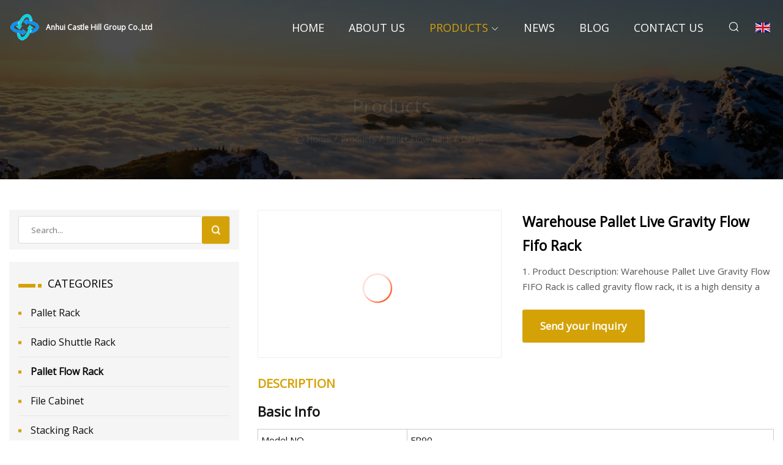

--- FILE ---
content_type: text/html; charset=utf-8
request_url: https://www.kangyuanfir.com/products/awarehouse-pallet-live-gravity-flow-fifo-rack.html
body_size: 7008
content:
<!doctype html>
<html lang="en">
<head>
<meta charset="utf-8" />
<title>Warehouse Pallet Live Gravity Flow Fifo Rack - Anhui Castle Hill Group Co.,Ltd</title>
<meta name="description" content="Warehouse Pallet Live Gravity Flow Fifo Rack" />
<meta name="keywords" content="Warehouse Pallet Live Gravity Flow Fifo Rack" />
<meta name="viewport" content="width=device-width, initial-scale=1.0" />
<meta name="application-name" content="Anhui Castle Hill Group Co.,Ltd" />
<meta name="twitter:card" content="summary" />
<meta name="twitter:title" content="Warehouse Pallet Live Gravity Flow Fifo Rack - Anhui Castle Hill Group Co.,Ltd" />
<meta name="twitter:description" content="Warehouse Pallet Live Gravity Flow Fifo Rack" />
<meta name="twitter:image" content="https://www.kangyuanfir.com/uploads/s/8cc91594f77147c98c6fcae1b0ce0a15.webp" />
<meta http-equiv="X-UA-Compatible" content="IE=edge" />
<meta property="og:site_name" content="Anhui Castle Hill Group Co.,Ltd" />
<meta property="og:type" content="product" />
<meta property="og:title" content="Warehouse Pallet Live Gravity Flow Fifo Rack - Anhui Castle Hill Group Co.,Ltd" />
<meta property="og:description" content="Warehouse Pallet Live Gravity Flow Fifo Rack" />
<meta property="og:url" content="https://www.kangyuanfir.com/products/awarehouse-pallet-live-gravity-flow-fifo-rack.html" />
<meta property="og:image" content="https://www.kangyuanfir.com/uploads/s/8cc91594f77147c98c6fcae1b0ce0a15.webp" />
<link href="https://www.kangyuanfir.com/products/awarehouse-pallet-live-gravity-flow-fifo-rack.html" rel="canonical" />
<link href="https://www.kangyuanfir.com/uploadimg/icons9247654777.png" rel="shortcut icon" type="image/x-icon" />
<link href="https://fonts.googleapis.com" rel="preconnect" />
<link href="https://fonts.gstatic.com" rel="preconnect" crossorigin />
<link href="https://fonts.googleapis.com/css2?family=Open+Sans&display=swap" rel="stylesheet" />
<link href="/themes/sydney/toast.css" rel="stylesheet" />
<link href="/themes/sydney/yellow/style.css" rel="stylesheet" />
<link href="/themes/sydney/yellow/page.css" rel="stylesheet" />
<script type="application/ld+json">
[{
"@context": "https://schema.org/",
"@type": "BreadcrumbList",
"itemListElement": [{
"@type": "ListItem",
"name": "Home",
"position": 1,
"item": "https://www.kangyuanfir.com/"},{
"@type": "ListItem",
"name": "Products",
"position": 2,
"item": "https://www.kangyuanfir.com/products.html"},{
"@type": "ListItem",
"name": "Pallet Flow Rack",
"position": 3,
"item": "https://www.kangyuanfir.com/pallet-flow-rack.html"},{
"@type": "ListItem",
"name": "Warehouse Pallet Live Gravity Flow Fifo Rack",
"position": 4,
"item": "https://www.kangyuanfir.com/products/awarehouse-pallet-live-gravity-flow-fifo-rack.html"
}]}]
</script>
</head>
<body class="index">
<!-- header -->
<header>
  <div class="container">
    <div class="head-logo"><a href="/" title="Anhui Castle Hill Group Co.,Ltd"><img src="/uploadimg/9247654777.png" width="50" height="50" class="logo" alt="Anhui Castle Hill Group Co.,Ltd"><span>Anhui Castle Hill Group Co.,Ltd</span></a></div>
    <div class="menu-btn"><em></em><em></em><em></em></div>
    <div class="head-content">
      <nav class="nav">
        <ul>
          <li><a href="/">Home</a></li>
          <li><a href="/about-us.html">About us</a></li>
          <li class="active"><a href="/products.html">Products</a><em class="iconfont icon-xiangxia"></em>
            <ul class="submenu">
              <li><a href="/pallet-rack.html">Pallet Rack</a></li>
              <li><a href="/radio-shuttle-rack.html">Radio Shuttle Rack</a></li>
              <li><a href="/pallet-flow-rack.html">Pallet Flow Rack</a></li>
              <li><a href="/file-cabinet.html">File Cabinet</a></li>
              <li><a href="/stacking-rack.html">Stacking Rack</a></li>
              <li><a href="/tire-rack.html">Tire Rack</a></li>
              <li><a href="/drive-through-rack.html">Drive Through Rack</a></li>
              <li><a href="/light-duty-shelf.html">Light Duty Shelf</a></li>
              <li><a href="/steel-platform.html">Steel Platform</a></li>
              <li><a href="/mezzanine-floor.html">Mezzanine Floor</a></li>
              <li><a href="/steel-cage.html">Steel Cage</a></li>
              <li><a href="/steel-pallet.html">Steel Pallet</a></li>
              <li><a href="/plastic-pallet.html">Plastic Pallet</a></li>
              <li><a href="/carton-flow-rack.html">Carton Flow Rack</a></li>
              <li><a href="/cantilever-rack.html">Cantilever Rack</a></li>
              <li><a href="/mezzanine-rack.html">Mezzanine Rack</a></li>
            </ul>
          </li>
          <li><a href="/news.html">News</a></li>
          <li><a href="/blog.html">Blog</a></li>
          <li><a href="/contact-us.html">Contact us</a></li>
        </ul>
      </nav>
      <div class="head-search"><em class="iconfont icon-sousuo"></em></div>
      <div class="search-input">
        <input type="text" placeholder="Click Search" id="txtSearch" autocomplete="off">
        <div class="search-btn" onClick="SearchProBtn()"><em class="iconfont icon-sousuo" aria-hidden="true"></em></div>
      </div>
      <div class="languagelist">
        <div title="Language" class="languagelist-icon"><span>Language</span></div>
        <div class="languagelist-drop"><span class="languagelist-arrow"></span>
          <ul class="languagelist-wrap">
             <li class="languagelist-active"><a href="https://www.kangyuanfir.com/products/awarehouse-pallet-live-gravity-flow-fifo-rack.html"><img src="/themes/sydney/images/language/en.png" width="24" height="16" alt="English" title="en">English</a></li>
                                    <li>
                                        <a href="https://fr.kangyuanfir.com/products/awarehouse-pallet-live-gravity-flow-fifo-rack.html">
                                            <img src="/themes/sydney/images/language/fr.png" width="24" height="16" alt="Français" title="fr">
                                            Français
                                        </a>
                                    </li>
                                    <li>
                                        <a href="https://de.kangyuanfir.com/products/awarehouse-pallet-live-gravity-flow-fifo-rack.html">
                                            <img src="/themes/sydney/images/language/de.png" width="24" height="16" alt="Deutsch" title="de">
                                            Deutsch
                                        </a>
                                    </li>
                                    <li>
                                        <a href="https://es.kangyuanfir.com/products/awarehouse-pallet-live-gravity-flow-fifo-rack.html">
                                            <img src="/themes/sydney/images/language/es.png" width="24" height="16" alt="Español" title="es">
                                            Español
                                        </a>
                                    </li>
                                    <li>
                                        <a href="https://it.kangyuanfir.com/products/awarehouse-pallet-live-gravity-flow-fifo-rack.html">
                                            <img src="/themes/sydney/images/language/it.png" width="24" height="16" alt="Italiano" title="it">
                                            Italiano
                                        </a>
                                    </li>
                                    <li>
                                        <a href="https://pt.kangyuanfir.com/products/awarehouse-pallet-live-gravity-flow-fifo-rack.html">
                                            <img src="/themes/sydney/images/language/pt.png" width="24" height="16" alt="Português" title="pt">
                                            Português
                                        </a>
                                    </li>
                                    <li>
                                        <a href="https://ja.kangyuanfir.com/products/awarehouse-pallet-live-gravity-flow-fifo-rack.html"><img src="/themes/sydney/images/language/ja.png" width="24" height="16" alt="日本語" title="ja"> 日本語</a>
                                    </li>
                                    <li>
                                        <a href="https://ko.kangyuanfir.com/products/awarehouse-pallet-live-gravity-flow-fifo-rack.html"><img src="/themes/sydney/images/language/ko.png" width="24" height="16" alt="한국어" title="ko"> 한국어</a>
                                    </li>
                                    <li>
                                        <a href="https://ru.kangyuanfir.com/products/awarehouse-pallet-live-gravity-flow-fifo-rack.html"><img src="/themes/sydney/images/language/ru.png" width="24" height="16" alt="Русский" title="ru"> Русский</a>
                                    </li>
          </ul>
        </div>
      </div>
    </div>
  </div>
</header>
<main>
  <div class="inner-banner"><img src="/themes/sydney/images/inner-banner.webp" alt="Warehouse Pallet Live Gravity Flow Fifo Rack">
    <div class="inner-content">
      <h1>Products</h1>
      <div class="inner-content-nav"><a href="/"><img src="/themes/sydney/images/pagenav-homeicon.webp" alt="Home">Home</a> / <a href="/products.html">Products</a> / <a href="/pallet-flow-rack.html">Pallet Flow Rack</a> / <span>Details</span></div>
    </div>
  </div>
  <div class="container">
    <div class="page-main">
      <div class="page-aside">
        <div class="page-search">
          <input type="text" placeholder="Search..." id="txtSearch" autocomplete="off">
          <div class="page-search-btn" onClick="SearchProBtn()"><img src="/themes/sydney/images/page-search.webp" alt="search"></div>
        </div>
        <div class="page-categories">
          <div class="page-aside-item-title"><span class="wrie-style"></span>CATEGORIES</div>
          <div class="page-categories-menu">              <div><a href="/pallet-rack.html">Pallet Rack</a></div>
              <div><a href="/radio-shuttle-rack.html">Radio Shuttle Rack</a></div>
              <div class="act"><a href="/pallet-flow-rack.html">Pallet Flow Rack</a></div>
              <div><a href="/file-cabinet.html">File Cabinet</a></div>
              <div><a href="/stacking-rack.html">Stacking Rack</a></div>
              <div><a href="/tire-rack.html">Tire Rack</a></div>
              <div><a href="/drive-through-rack.html">Drive Through Rack</a></div>
              <div><a href="/light-duty-shelf.html">Light Duty Shelf</a></div>
              <div><a href="/steel-platform.html">Steel Platform</a></div>
              <div><a href="/mezzanine-floor.html">Mezzanine Floor</a></div>
              <div><a href="/steel-cage.html">Steel Cage</a></div>
              <div><a href="/steel-pallet.html">Steel Pallet</a></div>
              <div><a href="/plastic-pallet.html">Plastic Pallet</a></div>
              <div><a href="/carton-flow-rack.html">Carton Flow Rack</a></div>
              <div><a href="/cantilever-rack.html">Cantilever Rack</a></div>
              <div><a href="/mezzanine-rack.html">Mezzanine Rack</a></div>
          </div>
        </div>
        <div class="page-product">
          <div class="page-aside-item-title"><span class="wrie-style"></span>PRODUCT</div>
          <div class="page-product-bottom"><a href="/products/double-sided-steel-heavy-duty-shelf-metal-selective-warehouse-storage-arm-cantilever-rack.html" class="page-product-item">
            <div class="page-product-img"><img src="/uploads/s/9b37f6031c59411eb51db67fd1962c01.webp" alt="Double Sided Steel Heavy Duty Shelf Metal Selective Warehouse Storage Arm Cantilever Rack"></div>
            <div class="page-product-text">
              <p>Double Sided Steel Heavy Duty Shelf Metal Selective Warehouse Storage Arm Cantilever Rack</p>
            </div></a><a href="/products/awarehouse-picking-system-carton-flow-rack-with-gravity-roller-flow-roller-rack-roller-racking-system.html" class="page-product-item">
            <div class="page-product-img"><img src="/uploads/s/69d6d63f412c439b8d72206b1a3a264f.webp" alt="Warehouse Picking System -- Carton Flow Rack with Gravity Roller, Flow Roller Rack, Roller Racking System"></div>
            <div class="page-product-text">
              <p>Warehouse Picking System -- Carton Flow Rack with Gravity Roller, Flow Roller Rack, Roller Racking System</p>
            </div></a><a href="/products/aindustrial-storage-steel-carton-flow-through-gravity-rack.html" class="page-product-item">
            <div class="page-product-img"><img src="/uploads/s/93b88204fdac4a4698a29c18fdfd920b.webp" alt="Industrial Storage Steel Carton Flow Through Gravity Rack"></div>
            <div class="page-product-text">
              <p>Industrial Storage Steel Carton Flow Through Gravity Rack</p>
            </div></a><a href="/products/awarehouse-storage-gravity-carton-flow-rack.html" class="page-product-item">
            <div class="page-product-img"><img src="/uploads/s/aa37d5fba7ae41d0a5c434142c6cea68.webp" alt="Warehouse Storage Gravity Carton Flow Rack."></div>
            <div class="page-product-text">
              <p>Warehouse Storage Gravity Carton Flow Rack.</p>
            </div></a><a href="/products/awarehouse-metal-storage-carton-flow-rack.html" class="page-product-item">
            <div class="page-product-img"><img src="/uploads/s/ce9a0cd6842843feb45fa25ec44cd9a6.webp" alt="Warehouse Metal Storage Carton Flow Rack"></div>
            <div class="page-product-text">
              <p>Warehouse Metal Storage Carton Flow Rack</p>
            </div></a>          </div>
        </div>
        <div class="page-inquiry" id="sendinquiry">
          <div class="page-aside-item-title"><span class="wrie-style"></span>Send your inquiry</div>
          <div class="page-inquiry-bottom">
            <input type="hidden" id="in-domain" value="kangyuanfir.com">
            <input type="text" placeholder="Name" id="in-name">
            <input type="text" placeholder="Email*" id="in-email">
            <input type="text" placeholder="Phone" id="in-phone">
            <input type="text" placeholder="Message*" id="in-content">
            <div class="subbtn" id="SubmitName" onclick="SendInquiry()">SUBMIT</div>
          </div>
        </div>
      </div>
      <div class="page-content">
        <article>
          <div class="products">
            <div class="product-detail">
              <div class="top">
                <div class="top-left lazy-wrap"><img data-src="/uploads/s/8cc91594f77147c98c6fcae1b0ce0a15.webp" class="lazy" alt="Warehouse Pallet Live Gravity Flow Fifo Rack"><span class="lazy-load"></span></div>
                <div class="top-right">
                  <p class="title">Warehouse Pallet Live Gravity Flow Fifo Rack</p>
                  <p class="introduce">1. Product Description: Warehouse Pallet Live Gravity Flow FIFO Rack is called gravity flow rack, it is a high density a</p>
                  <a href="#sendinquiry" class="inquiry-btn">Send your inquiry</a>
                </div>
              </div>
              <div class="product-detail-text">
                <p class="title">DESCRIPTION</p>
                <h5>Basic Info</h5>                                        <table border="1" cellpadding="0" cellspacing="0" class="table">                                            <tbody><tr>                            <td>Model NO.</td>                            <td>FR90</td>                        </tr>                                            <tr>                            <td>Weight</td>                            <td>150-1500kg</td>                        </tr>                                            <tr>                            <td>Closed</td>                            <td>Closed</td>                        </tr>                                            <tr>                            <td>Development</td>                            <td>New Type</td>                        </tr>                                            <tr>                            <td>Serviceability</td>                            <td>for Special Purpose</td>                        </tr>                                            <tr>                            <td>Slope of Roller Bed</td>                            <td>with 3-5°</td>                        </tr>                                            <tr>                            <td>Roller Diameter</td>                            <td>60mm</td>                        </tr>                                            <tr>                            <td>Load Per Roller</td>                            <td>150kg/Roller</td>                        </tr>                                            <tr>                            <td>Finish</td>                            <td>Galvanized</td>                        </tr>                                            <tr>                            <td>Transport Package</td>                            <td>Packed in Standard Pallets and Wrapped with Films</td>                        </tr>                                            <tr>                            <td>Specification</td>                            <td>tailor made</td>                        </tr>                                            <tr>                            <td>Trademark</td>                            <td>calin</td>                        </tr>                                            <tr>                            <td>Origin</td>                            <td>Jiangsu, China</td>                        </tr>                                            <tr>                            <td>HS Code</td>                            <td>73089000</td>                        </tr>                                            <tr>                            <td>Production Capacity</td>                            <td>5000 Tons Per Year</td>                        </tr>                                    </tbody></table>                                                <h5>Product Description</h5>                                                                            1.    Product Description:<br>Warehouse Pallet Live Gravity Flow FIFO Rack is called gravity flow rack, it is a high density and low energy consumption storage system. The pallet is supported by steel rollers. The pallets slide down from entrance to the exit side along the gravity flow bed. The brake rollers installed in the roller system can control pallet's sliding speed. The safety separator can separate the first pallet from the following one at the exit side so that forklift can easily take away the pallets. By the way, first-in-fist-out working mode can be realized.<br>Due to this working mode, pallet live rack is widely used in many industries which have requirement on guarantee period, such as food, pharmacy, beverage, chemistry and so on.<br><p><img src="/uploads/p/9cabd67ceaa94d4591de440ad29b98ac.webp" alt="Warehouse Pallet Live Gravity Flow Fifo Rack"></p><br> <p><strong>2.  The basic components</strong></p>2.1 Warehouse Pallet Live Gravity Flow FIFO Rack is composed of frames, beams and roller bed. The roller bed consists of a set of rollers designed to fit into a frame structure and mounted on the loading beams. To avoid the fast sliding down of pallets, normally brake rollers are designed. There is also one set of pallet separator for picking the first pallet. The system is designed for the storage of first in first out operation.<br><p><img src="/uploads/p/c4936ac50e1e484b9253d7c64dbdc81e.webp" alt="Warehouse Pallet Live Gravity Flow Fifo Rack"></p><br>2.2 The roller bed is composed of a number of unpowered rollers, C section frames, brake rollers, entry guide and pallet separators:<br>The roller bed are made into standard modules and connected by bolts and nuts.<p>&nbsp;</p><p><img src="/uploads/p/be8382fb4eeb4be6a546ddf54ff074ce.webp" alt="Warehouse Pallet Live Gravity Flow Fifo Rack"></p><br><strong>Unpowered roller features:</strong><br>1,Standard 300/1800 rollers2,Loading of roller: 50-300kg/pcs    3,Maintenance free4,Bearings: Sturdy and Durable5,waterproof, dust free6,long life spanRoller Loading Chart:<p>2.3  Pallet Separators:<br>e<br>2.4 Brake rollers.<br>For the safety operation of flow rack, the brake rollers are installed on the flow bed to reduce the sliding speed of the pallets.<br>3.  Product Features:</p><table><tbody><tr><td>Model NO.: </td><td>FR 90</td><td>Material: </td><td>Steel Q235B</td></tr><tr><td>Origin: </td><td>Jiangsu, China</td><td>Trademark:</td><td>CALIN</td></tr><tr><td>Roller Diameter:</td><td>60 mm</td><td>Load per roller:</td><td>150kg/roller</td></tr><tr><td>Pallet separator</td><td>Yes</td><td>Payment Terms</td><td>T/T, L/C</td></tr><tr><td>Delivery deadline:</td><td>3-4 weeks </td><td>Certificate:</td><td>ISO 9001</td></tr><tr><td>Type: </td><td>Flow Rack system</td><td>HS Code: </td><td>73089000</td></tr><tr><td>Usage: </td><td>Warehouse Rack</td><td>Finish treatment:</td><td>Powder Coated</td></tr><tr><td>Slope of Roller bed</td><td>2.5--4 degree</td><td>Loading Capacity</td><td>500kg-1500kg</td></tr><tr><td>MOQ</td><td>1 20' container</td><td>Port:</td><td>Shanghai Port</td></tr><tr><td>Transport Package: </td><td>Packed on Pallets and wrapped with Films</td><td> </td><td> </td></tr></tbody></table><p>4. Factory Production:<br><br><strong>5. </strong>RFQ documents:  <br><br>Before you send us your Requirement For Quotation, please prepare the following information:Warehouse layout CAD drawings if available.</p><ol><li>Pallet size, entry side, width, depth, height of goods. specially the underneath structure of the pallets. We suggest better to have a sample of pallets for testing of slidiing on rollers.</li><li>Loading weight per pallet.</li><li>Clear height of the warehouse</li><li>Your forklift information, working aisles width and max. reaching height.</li><li>Your intra logistic flow within the warehouse. </li></ol><p>6.Packaging and Delivery:<br>1).Packaging details: Standard export package. <br><br>Long profiles are packed in bundles on plywood or steel pallets, and covered by plastic films. Between each package, air bags are also filled if necessary. For the thinner material such as steel decking, Edge protectors are applied. The small accessories and fasteners are packed inside of the carton boxes and fixed on pallets.<br>2).Delivery time: For the standard products, Our delivery time is 3 weeks after receipt of the 30% deposit. Other special application of racks can be delivered within 4-5 weeks.<br> CALIN serves "Total Storage Solutions" through  our wide products categories ranging from Selective Pallet Racking, Shelving System, Semi-automated and full automatic warehouse storages solutions. We have over 20 years of experience and expertise, in collaboration with our customers, to provide better solutions. Our expert engineer team are able to create a layout by using the latest AutoCAD software and deliver tailor-made proposal, so as to meet your exact storage and logistics needs.<br><br>We do manufacture and deliver out racking products, but more importantly, we also provide a total package services including consulting, planning and maintenance. No matter different amounts of your projects are, we fairly value at your every simple and complicated project for customers' rights. Our Customer Service will insure that your order can be delivered on time with satisfaction.<br> <p>&nbsp;</p>parators:</p>
                <div class="product-detail-inquiry">
                  <div class="sharewrap"></div><br>
                  <div class="page-select">
                    <div class="previous btn"><em class="iconfont icon-xiangzuo"></em></div>
                    <div class="content">
                      <div>
                        <p><a href="/products/ajise-ce-aroved-carton-flow-through-rolling-mobile-pallet-rack-for-industrial-warehouse-storage.html">Jise CE Approved Carton Flow Through Rolling Mobile Pallet Rack for Industrial Warehouse Storage.</a></p>
                      </div>
                      <div>
                        <p><a href="/products/tsce-aroved-carton-flow-through-rolling-mobile-pallet-rack-for-industrial-warehouse-storage.html">Ce Approved Carton Flow Through Rolling Mobile Pallet Rack for Industrial Warehouse Storage</a></p>
                      </div>
                    </div>
                    <div class="next btn"><em class="iconfont icon-xiangyou"></em></div>
                  </div>
                </div>
                <div class="product-detail-bottom">
                  <p class="title">Related Products</p>
                  <ul>
                    <li><a href="/products/ahot-selling-ebike-hitch-bike-rack-fat-tire-for-wholesales.html">
                      <div class="lazy-wrap"><img data-src="/uploads/s/fee2f2b603c84ea2bc8707143e8dd0c6.webp" class="lazy" alt="Hot Selling E-Bike Hitch Bike Rack Fat Tire for Wholesales"><span class="lazy-load"></span></div>
                      <p>Hot Selling E-Bike Hitch Bike Rack Fat Tire for Wholesales</p>
                    </a></li>
                    <li><a href="/products/awarehouse-industrial-heavy-duty-iso-plastic-pallet-for-storage.html">
                      <div class="lazy-wrap"><img data-src="/uploads/s/cefc46ae0dd740609eeb382c8397fcff.webp" class="lazy" alt="Warehouse Industrial Heavy Duty ISO Plastic Pallet for Storage"><span class="lazy-load"></span></div>
                      <p>Warehouse Industrial Heavy Duty ISO Plastic Pallet for Storage</p>
                    </a></li>
                    <li><a href="/products/tsheavy-duty-stacking-outdoor-galvanized-automatic-warehouse-storage-mezzanine-cantilever-teardrop-shelf-metal-steel-pallet-shuttle-rack.html">
                      <div class="lazy-wrap"><img data-src="/uploads/s/c23dc215464441d2a8fe68c36a9299f4.webp" class="lazy" alt="Heavy Duty Stacking Outdoor Galvanized Automatic Warehouse Storage Mezzanine Cantilever Teardrop Shelf Metal Steel Pallet Shuttle Rack"><span class="lazy-load"></span></div>
                      <p>Heavy Duty Stacking Outdoor Galvanized Automatic Warehouse Storage Mezzanine Cantilever Teardrop Shelf Metal Steel Pallet Shuttle Rack</p>
                    </a></li>
                    <li><a href="/products/sindustrial-metal-light-duty-rack-steel-boltless-rivet-shelving-for-warehouse-home-office-kitchen-furniture.html">
                      <div class="lazy-wrap"><img data-src="/uploads/s/42da061ffc3c4330b0bd8498e5541cb4.webp" class="lazy" alt="Industrial Metal Light Duty Rack Steel Boltless Rivet Shelving for Warehouse Home Office Kitchen Furniture"><span class="lazy-load"></span></div>
                      <p>Industrial Metal Light Duty Rack Steel Boltless Rivet Shelving for Warehouse Home Office Kitchen Furniture</p>
                    </a></li>
                  </ul>
                </div>
              </div>
            </div>
          </div>
        </article>
      </div>
    </div>
  </div>
</main>

<!-- footer -->
<footer>
  <div class="foot-top">
    <div class="container">
      <div class="left">
        <div class="title">Your Golf Stadium Perfect Selection</div>
        <div class="text">Sign up for our monthly newsletter for the latest news &amp; articles</div>
      </div>
      <div class="right"><a href="/contact-us.html" class="more">Contact us <em class="iconfont icon-zhixiangyou"></em></a></div>
    </div>
  </div>
  <div class="container">
    <div class="foot-item foot-item1">
      <div class="foot-title">SOCIAL SHARE</div>
      <div class="foot-share">
        <a href="/" rel="nofollow" title="facebook"><em class="iconfont icon-facebook"></em></a>
        <a href="/" rel="nofollow" title="linkedin"><em class="iconfont icon-linkedin"></em></a>
        <a href="/" rel="nofollow" title="twitter"><em class="iconfont icon-twitter-fill"></em></a>
        <a href="/" rel="nofollow" title="youtube"><em class="iconfont icon-youtube"></em></a>
        <a href="/" rel="nofollow" title="instagram"><em class="iconfont icon-instagram"></em></a>
        <a href="/" rel="nofollow" title="TikTok"><em class="iconfont icon-icon_TikTok"></em></a>
      </div>
    </div>
    <div class="foot-item foot-item2">
      <div class="foot-title">LINKS</div>
      <ul>
        <li><a href="/">Home</a></li>
        <li><a href="/about-us.html">About us</a></li>
        <li><a href="/products.html">Products</a></li>
        <li><a href="/news.html">News</a></li>
        <li><a href="/blog.html">Blog</a></li>
        <li><a href="/contact-us.html">Contact us</a></li>
        <li><a href="/sitemap.xml">Sitemap</a></li>
        <li><a href="/privacy-policy.html">Privacy Policy</a></li>
      </ul>
    </div>
    <div class="foot-item foot-item3">
      <div class="foot-title">CATEGORIES</div>
      <ul>
        <li><a href="/pallet-rack.html">Pallet Rack</a></li>
        <li><a href="/radio-shuttle-rack.html">Radio Shuttle Rack</a></li>
        <li><a href="/pallet-flow-rack.html">Pallet Flow Rack</a></li>
        <li><a href="/file-cabinet.html">File Cabinet</a></li>
        <li><a href="/stacking-rack.html">Stacking Rack</a></li>
        <li><a href="/tire-rack.html">Tire Rack</a></li>
        <li><a href="/drive-through-rack.html">Drive Through Rack</a></li>
        <li><a href="/light-duty-shelf.html">Light Duty Shelf</a></li>
      </ul>
    </div>
    <div class="foot-item foot-item4">
      <div class="foot-title">PARTNER COMPANY</div>
      <ul>
<li><a href="https://www.zblongshine.com/" target="_blank">China Abrasives Materials Factory</a></li><li><a href="https://www.ysjpcb.com/led-light-module/mini-led-flash-module.html" target="_blank">Mini LED Flash Module manufacturers</a></li><li><a href="https://www.sdkirui.com/checkweigher/large-range-checkweighers/" target="_blank">customized large range checkweighers</a></li><li><a href="https://www.yeagool.com/" target="_blank">Shenzhen Yeguangliang Reflective Material Products Co.,Ltd.</a></li><li><a href="https://www.znglzb.com/asphalt-tank/horizontal-bitumen-storage-tank.html" target="_blank">Horizontal Bitumen Storage Tank manufacturers</a></li><li><a href="https://www.dafupump.ru/surface-pump/centrifugal-pump/" target="_blank">&#x446;&#x435;&#x43D;&#x442;&#x440;&#x43E;&#x431;&#x435;&#x436;&#x43D;&#x44B;&#x439; &#x43D;&#x430;&#x441;&#x43E;&#x441;</a></li><li><a href="https://www.dsn-glue-varnish.com/" target="_blank">PVC Great Wall Board Adhesives</a></li><li><a href="https://www.suyuan-packing.com/" target="_blank">www.suyuan-packing.com</a></li>      </ul>
    </div>    
  </div>
  <div class="foot-copyright">
    <p>Copyright &copy; kangyuanfir.com, all rights reserved.&nbsp;&nbsp;&nbsp;&nbsp;<a href="export@kangyuanfir.com" target=""><span class="__cf_email__" data-cfemail="bcd9c4ccd3cec8fcd7ddd2dbc5c9ddd2dad5ce92dfd3d1">[email&#160;protected]</span></a></p>
  </div>
  <div class="gotop"><em class="iconfont icon-xiangshang"></em></div>
</footer>
 
<!-- script -->
<script data-cfasync="false" src="/cdn-cgi/scripts/5c5dd728/cloudflare-static/email-decode.min.js"></script><script src="/themes/sydney/js/jquery3.6.1.js"></script>
<script src="/themes/sydney/js/vanilla-lazyload.js"></script>
<script src="/themes/sydney/js/toast.js"></script>
<script src="/themes/sydney/js/share.js"></script>
<script src="/themes/sydney/js/style.js"></script>
<script src="/themes/sydney/js/page.js"></script>
<script src="/themes/sydney/js/axios.min.js"></script>
<script src="/themes/sydney/js/contact.js"></script>
<script type="text/javascript" src="//info.53hu.net/traffic.js?id=08a984h6ak"></script>
<script defer src="https://static.cloudflareinsights.com/beacon.min.js/vcd15cbe7772f49c399c6a5babf22c1241717689176015" integrity="sha512-ZpsOmlRQV6y907TI0dKBHq9Md29nnaEIPlkf84rnaERnq6zvWvPUqr2ft8M1aS28oN72PdrCzSjY4U6VaAw1EQ==" data-cf-beacon='{"version":"2024.11.0","token":"0b2e75bdcb2d4a08895faa1363247a28","r":1,"server_timing":{"name":{"cfCacheStatus":true,"cfEdge":true,"cfExtPri":true,"cfL4":true,"cfOrigin":true,"cfSpeedBrain":true},"location_startswith":null}}' crossorigin="anonymous"></script>
</body>
</html>
